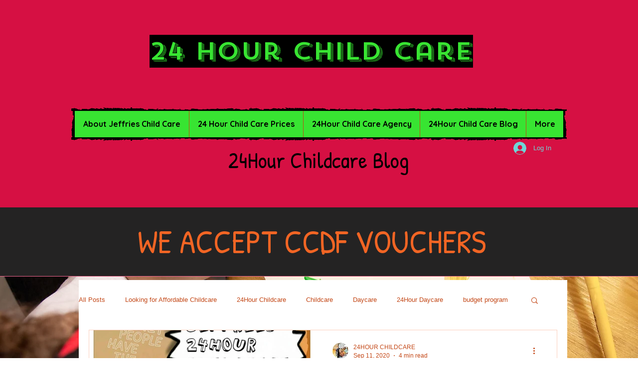

--- FILE ---
content_type: text/html; charset=utf-8
request_url: https://www.google.com/recaptcha/api2/aframe
body_size: 266
content:
<!DOCTYPE HTML><html><head><meta http-equiv="content-type" content="text/html; charset=UTF-8"></head><body><script nonce="J2gSdySBWCPhbSHRSEguMg">/** Anti-fraud and anti-abuse applications only. See google.com/recaptcha */ try{var clients={'sodar':'https://pagead2.googlesyndication.com/pagead/sodar?'};window.addEventListener("message",function(a){try{if(a.source===window.parent){var b=JSON.parse(a.data);var c=clients[b['id']];if(c){var d=document.createElement('img');d.src=c+b['params']+'&rc='+(localStorage.getItem("rc::a")?sessionStorage.getItem("rc::b"):"");window.document.body.appendChild(d);sessionStorage.setItem("rc::e",parseInt(sessionStorage.getItem("rc::e")||0)+1);localStorage.setItem("rc::h",'1768874773065');}}}catch(b){}});window.parent.postMessage("_grecaptcha_ready", "*");}catch(b){}</script></body></html>